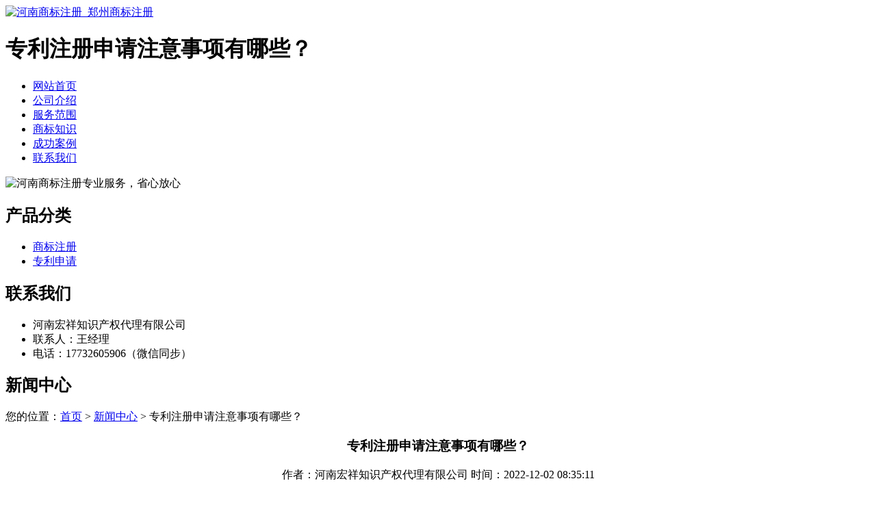

--- FILE ---
content_type: text/html; charset=utf-8
request_url: http://www.henansb.cn/article/20221108093526.html
body_size: 6322
content:
<!DOCTYPE html PUBLIC "-//W3C//DTD XHTML 1.0 Transitional//EN" "http://www.w3.org/TR/xhtml1/DTD/xhtml1-transitional.dtd">
<html xmlns="http://www.w3.org/1999/xhtml">
<head>
<meta http-equiv="Content-Type" content="text/html; charset=utf-8" />
<title>专利注册申请注意事项有哪些？ - 河南宏祥知识产权代理有限公司</title>
<link rel="stylesheet" type="text/css" href="http://www.henansb.cn/templets/default/css/style.css"/>
</head>
<body>
<div class="wrap">
  <div class="tou">
    <div class="toutop">
      <div class="logo"> <a href="http://www.henansb.cn"><img src="http://www.henansb.cn/templets/default/images/logo.jpg" alt="河南商标注册_郑州商标注册" /></a> </div>
      <div class="rexian">
        <h1>专利注册申请注意事项有哪些？</h1>
        <!--<p>18931655174</p>-->
      </div>
      <div class="clear"></div>
    </div>
    <ul class="nav">
                  <li><a href="http://www.henansb.cn/" title="网站首页">网站首页</a></li>
            <li><a href="http://www.henansb.cn/article/about.html" title="公司介绍">公司介绍</a></li>
            <li><a href="http://www.henansb.cn/category/chanpin/" title="服务范围">服务范围</a></li>
            <li><a href="http://www.henansb.cn/category/news/" title="商标知识">商标知识</a></li>
            <li><a href="http://www.henansb.cn/article/anli.html" title="成功案例">成功案例</a></li>
            <li><a href="http://www.henansb.cn/article/contact.html" title="联系我们">联系我们</a></li>
            <div class="clear"></div>
    </ul>
    <div class="clear"></div>
  </div>
</div>
<div class="banner"> <img src="http://www.henansb.cn/templets/default/images/banner1.jpg" alt="河南商标注册专业服务，省心放心" /> </div><div class="wrap">
  <div class="main"> <div class="left">
  <div class="cpfl">
    <h2><a>产品分类</a></h2>
    <ul>
                        <li><a href="http://www.henansb.cn/category/sbzc/">商标注册</a></li>
            <li><a href="http://www.henansb.cn/category/zlsq/">专利申请</a></li>
                  <div class="clear"></div>
    </ul>
    <div class="clear"></div>
  </div>
  <div class="lianxifangshi">
    <h2><a>联系我们</a></h2>
    <ul>
      <li>河南宏祥知识产权代理有限公司</li>
<li>联系人：王经理</li>
<li>电话：17732605906（微信同步）</li>
    </ul>
  </div>
</div>    <div class="right">
      <div class="company">
        <div class="tit">
          <h2>新闻中心</h2>
          <div class="weizhi">您的位置：<a href="http://www.henansb.cn">首页</a> > <a href="http://www.henansb.cn/category/news/">新闻中心</a> > 专利注册申请注意事项有哪些？</div>
          <div class="clear"></div>
        </div>
        <div class="xiangqinggaishu">
          <center>
            <h3>专利注册申请注意事项有哪些？</h3>
            <p style="text-align:center">作者：河南宏祥知识产权代理有限公司  时间：2022-12-02 08:35:11</p>
          </center>
          <p><p>大家都知道，专利对于企业或者是个人来说，都是有很大好处的，大家如果想要拿到某种产品或者是技术的专利权的话，是需要进行专利注册的，在申请的时候，还有一些需要注意的地方，今天就给大家具体介绍下专利注册申请注意事项有哪些。</p><p>1、大家在专利注册申请之前，企业或者是个人的申请人要先对相关的专利文献做下检索，看是不是存在重复性，同时还要经过认真仔细的分析和比较相关的专利，以便在专利注册申请的时候，能够突出专利的新颖性，同时也是为了避免出现侵权等的不必要的麻烦。</p><p>2、在专利注册申请的时候，要认真的填写设计人或者是发明人的姓名，申请人的姓名以及国籍，地址和邮编等的信息。看是不是有提出费用减缓的请求，对于费用减缓的请求，只是适合于申请人为一个或者是多个自然人，或者是申请人是一个法人的情况，并且还需要满足一定的申请条件。</p><p>3、对于专利注册申请的请求书，摘要，说明书，权利要求书，等，一定要准确齐全，其中可以适时的增加摘要的附图或者是说明书的附图，以增加通过率，这些资料都是需要一式两份的。</p><p>4、大家在接到了授权的通知书之后，还要办理登记手续。同时还要在规定的时间内，去缴纳专利登记费用和授权当年的年费以及公告的印刷费用，另外，申请人还需要缴纳专利证书的印花税。</p><p>在专利注册申请的时候，大家一定要注意上面的这些内容，对于所要缴纳的费用，大家一定要按时去缴纳，不要错过的有效的日期，要不然可能就不能顺利拿到专利证书了，在办理了登记手续之后，就可以拿到专利证书了。</p><p>香港是世界上最自由的贸易港口，加上其良好的基础设施和健全的法律制度，为企业家提供了一个独特的商业环境。在香港设立公司和注册商标，可以迅速提高企业的知名度，增强企业的竞争力，使利润化。企业法人申请书应当附营业执照或者有效登记证一份；自然人申请书应当附个人身份证一份；填写一份申请表，必须由申请人或代理人签字列出要注册的商品或服务，并注明商标类别，可从本网站和商标分类表查询。</p><p><a href="http://www.henansb.cn/">郑州商标注册</a>委托书，必须由申请人签名盖章如果您想委托我公司进行全面、专业的检索，在一个国际分类中检索每一个商标的费用为450元。所需时间为1个工作日。搜索报告是书面的，包括是否有相同的注册商标和以前在香港的申请，列出相似的商标搜索，并提供专业的书面意见，是否相似的商标构成，混淆和相似。如果客户申请的商标有文字和图案，公司将免费搜索这些文字和图案。</p><p>如公司书面意见提出积极的申请建议，且申请后因同类商标混淆而被批准人提出异议的，公司将退还全部申请费用。商标局在审查申请前，将首先对申请表及所有附件进行详细审查，看申请表中要求填写的部分是否齐全，相关信息是否正确，要求填写的信息是否不完整。如果一切顺利，申请程序将进入下一阶段（实质性审查阶段）。商标局在检查申请书的不足之处并确认所有资料齐全后，将查阅商标记录，以确定其他商户是否已在相同或类似的商品或服务中注册或申请注册相同或类似的商标。</p><p>同时，商标注册处会检查有关商标是否符合《商标条例》的注册规定。如果通过审查，申请程序将进入下一阶段（宪法公告阶段）。申请经商标注册认可后，将在香港知识产权公报上公布三个月。如无异议，商标注册成功。商标注册申请经核准后，将商标的详细情况记入注册簿，并发给申请人注册证书。此外，商标注册处署长亦会在香港知识产权公报上公布有关的注册通知。登记日期将追溯到备案之日。因此，注册商标所有人的权利自申请之日起计算。</p><p>注册过商标的企业家们都知道，郑州商标注册可谓是真的难啊，不过，如果您满足商标注册的申请条件的话，你也算是成功了一半，今天小编在微信后台看到粉丝的留言说：注册商标申请人应该具备哪些条件？那么今天小编就粉丝的这个问题，给大家说说申请商标对申请人的条件。</p><p>商标注册-商标申请人应具备以下条件：</p><p>1、商标注册人可以是符合条件的自然人、法人或者其他组织商标注册的我国申请人是自然人、法人或者其他组织。</p><p>2、如果外国人或者外国企业想在我国申请商标注册，那申请人就要按照该申请人所属国和我国签署的协议或者两国共同参与的国际条件履行，亦或者是按照对等原则办理商标注册手续。</p><p>总之，注册商标对于条件的的审核以及材料的审核都是比较严格的，只要您符合条件并且在注册商标的时候商标具有显著性、商标设计和商标名称保持原创，并且做好商标查询工作，那么商标注册成功率就增加了。如果您觉得商标注册比较麻烦,我们注册公司代理可以全程为您服务，我们拥有一批经验丰富的团队，将为您提供贴心的一站式服务，让您放心且无后顾之忧。我们都能给创业者完善的服务和疑难解答，让你尽可能地少走弯路。</p><p>想到就是高档的香水和时装的代名词，如果你也先在这个时尚的国度里售卖自己的产品，你就需要进行郑州商标注册，欧洲其他国际的商标和商标比起来，商标强在哪里呢？商标注册好处：</p><p>1、更有利于商标宣传是欧洲西部最大的国家，是世界主要发达国家之一!其中巴黎作为世界时尚之都，商标之都，作为世界消费的中心，走出了一大批世界著名的时装、化妆品、红酒、箱包等商标!浪漫的人也带动了诸如旅游，婚礼等服务行业的快速发展!</p><p>2、更有利于贸易往来国内与的贸易，可以预防第三人抢注，一旦发生此类事件，带来的损失是无可弥补的。即便是通过其他法律手段来解决，也会消耗大量的人力、财力及时间，得不偿失。</p><p>3、保护在内地具有一定名气的商标随着经济的发展，中国与世界各地的贸易往来越来越紧密，为了杜绝辛苦创立起来的商标被别人冒用，搭便车的行为，应及时注册保护。</p><p>商标注册当中需要注意的事项</p><p>1、法不保护未注册商标在，未注册商标不受保护。与美国商标制度不同的是，未经注册的商标上也存在商标权，但是根据法和欧盟法，只有在商标局注册了的商标才会得到保护。除非是在非常具体的和特殊的情况下，否则仅仅使用商标并不产生商标权。</p><p>2、审查人员不会检索优先权商标局和欧共体商标局不会进行优先权检索。他们只能拒绝注册存在以下问题的商标：1)不具有足够的显著性;2)包含可能会使消费者对产品或服务的性质或特征产生误解的词;3)复制或模仿已受保护的商标;4)包含违反公共政策或公认道德准则的词语。</p><p>3、实际使用要求与美国不同的是，商标使用并不是商标注册以及注册后的前几年持续有效的先决条件。然而，如果商标所有人无法证明其在商标注册后的5年内在商品或服务上实际使用了该注册商标，经任何利益相关方请求后，已注册商标可能会因未实际使用而被地区法院撤销。</p><p>4、一般不考虑侵权人是否诚信在，商标侵权行为既可构成民事侵权也可构成刑事犯罪。因此，商标侵权诉讼可以由刑事法庭或者民事法庭审查。多数情况下，商标权人会选择民事诉讼的方式。而二者主要的区别在于，诚实信用在刑事法庭是一个有效的辩护但在民事法庭则不得作为支持主张的理由。</p><p>5、扣押假冒伪劣产品在法院审判前，很难发现有利于原告的证据。然而，侵权扣押(扣押假冒伪劣产品)可以成为案件诉讼程序启动之前搜集侵权证据的强有力工具。</p><p><br/></p></p>
          <div class="clear">&nbsp;</div>
          <div>                         <p>上一篇：<a href="http://www.henansb.cn/article/20221108093459.html">办理商标续展的流程</a></p>
                                                <p>下一篇：<a href="http://www.henansb.cn/article/20221108093551.html">如何进行专利挖掘？</a></p>
             </div>
          <div class="clear"></div>
        </div>
        <div class="clear"></div>
      </div>
      <div class="company">
        <div class="tit">
          <h2>最新文章</h2>
          <div class="clear"></div>
        </div>
        <ul class="chengtaixinwen">
                                  <li><a href="http://www.henansb.cn/article/20241216103343.html" title="荥阳商标注册代理机构的可靠性探讨" target="_blank">荥阳商标注册代理机构的可靠性探讨</a><span>[ 2025-01-15 ]</span></li>
                        <li><a href="http://www.henansb.cn/article/20241216103328.html" title="新密个人商标注册如何保障成功" target="_blank">新密个人商标注册如何保障成功</a><span>[ 2025-01-14 ]</span></li>
                        <li><a href="http://www.henansb.cn/article/20241216103229.html" title="巩义个人商标申请所需材料清单" target="_blank">巩义个人商标申请所需材料清单</a><span>[ 2025-01-13 ]</span></li>
                        <li><a href="http://www.henansb.cn/article/20241216103214.html" title="登封个人商标注册识别与避免潜在风险" target="_blank">登封个人商标注册识别与避免潜在风险</a><span>[ 2025-01-12 ]</span></li>
                        <li><a href="http://www.henansb.cn/article/20241216103116.html" title="二七区商标注册原则解析" target="_blank">二七区商标注册原则解析</a><span>[ 2025-01-11 ]</span></li>
                        <li><a href="http://www.henansb.cn/article/20241216103102.html" title="中原区公司商标的可选方式探讨" target="_blank">中原区公司商标的可选方式探讨</a><span>[ 2025-01-10 ]</span></li>
                    </ul>
        <div class="clear"></div>
      </div>
    </div>
    <div class="clear"></div>
  </div>
</div>
<div class="foot">
  <div class="wrap">
    <p>版权所有：<a href="http://www.henansb.cn" title="河南商标注册_郑州商标注册">河南宏祥知识产权代理有限公司</a>&nbsp;&nbsp;<script>
(function(){
    var bp = document.createElement('script');
    var curProtocol = window.location.protocol.split(':')[0];
    if (curProtocol === 'https') {
        bp.src = 'https://zz.bdstatic.com/linksubmit/push.js';
    }
    else {
        bp.src = 'http://push.zhanzhang.baidu.com/push.js';
    }
    var s = document.getElementsByTagName("script")[0];
    s.parentNode.insertBefore(bp, s);
})();
</script>&nbsp;<a href="/sitemap.xml" target="_blank">网站地图</a>&nbsp;&nbsp;技术支持QQ/微信：1766534168</p>
  </div>
</div></body>
</html>